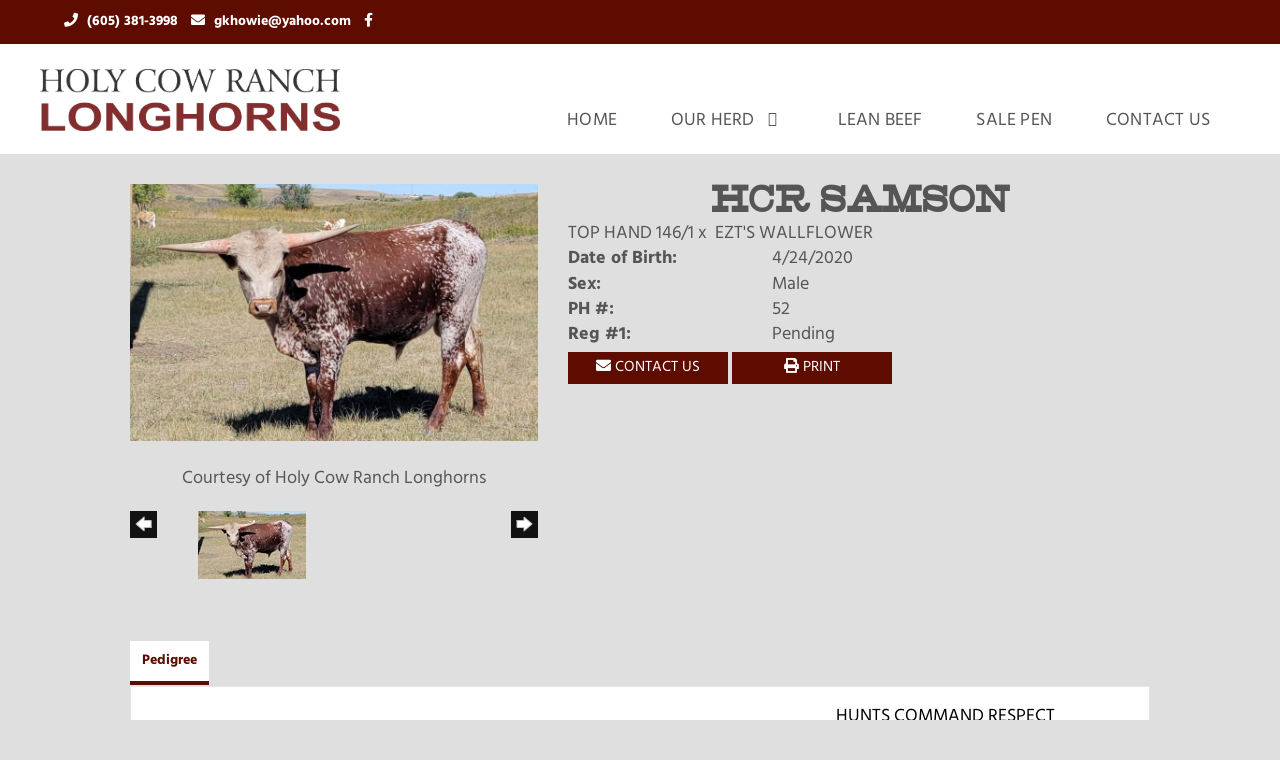

--- FILE ---
content_type: text/html; charset=utf-8
request_url: http://www.ghowie.com/Default.aspx?AnimalID=121612&Name=HCRSamson
body_size: 55048
content:

<!DOCTYPE html>
<html>
<head id="Head1"><title>
	HCR Samson 
</title><meta name="Keywords" /><meta name="Description" /><meta name="copyright" content="2026&amp;nbsp;Holy Cow Ranch Longhorns - Howie" /><meta name="msvalidate.01" content="10AEC6DFD0F450EFBED6288FCA9D0301" />
        <meta name="viewport" content="width=device-width, initial-scale=1.0" />
    <style id="StylePlaceholder" type="text/css">
        </style><link href="/css/bootstrap.min.css" rel="stylesheet" /><link href="/font-awesome-4.7.0/css/font-awesome.min.css" rel="stylesheet" /><link rel="stylesheet" type="text/css" href="/javascript/magnific-popup/magnific-popup.css?v=1172017" />
    <script src="/javascript/HH_JScript.js" type="text/javascript"></script>
    <script src="/javascript/jquery-1.12.4.min.js" type="text/javascript"></script>
    <script src="/javascript/bootstrap.min.js" type="text/javascript"></script>    
    <script type="text/javascript" src='https://www.google.com/recaptcha/api.js'></script>

<script language="javascript" src="/javascript/animaldetailcarousel.js" ></script><meta property="og:image" content="http://www.ghowie.com/Photos/24251262915008407169550393925650097202119696n.jpg" /><link rel="image_src" href="http://www.ghowie.com/Photos/24251262915008407169550393925650097202119696n.jpg" /><link href="/Telerik.Web.UI.WebResource.axd?d=PMrIT5dOWaVYIcpFWUE4nM7uSL-evdKDcWDBRtdMmWKyhC_VmyOTM6RcCfxBLja5ORp1ecehI88FlTttEUegrlZIUmsWvMusFOwptMuEJWs-d42_Nk8v9Ha7DSp4chO10&amp;t=638840874637275692&amp;compress=1&amp;_TSM_CombinedScripts_=%3b%3bTelerik.Web.UI%2c+Version%3d2025.1.416.462%2c+Culture%3dneutral%2c+PublicKeyToken%3d121fae78165ba3d4%3aen-US%3aced1f735-5c2a-4218-bd68-1813924fe936%3a1e75e40c%3ad7e35272%3a505983de%3aa957bcf1" type="text/css" rel="stylesheet" /><link id="phResponsiveWebsiteCSS" rel="stylesheet" type="text/css" href="css/responsive.css?638929942655171721" /><link id="hostdefault" rel="stylesheet" type="text/css" href="/Sites/0/default.css?637479354207077143" /><link id="skindefault" rel="stylesheet" type="text/css" href="/Sites/815/Skins/skin.css?638100662178912248" /><link rel="icon" href="/Sites/815/image/favicon.png" /><link rel="apple-touch-icon" href="/Sites/815/image/favicon.png" /><link rel="icon" href="/Sites/815/image/favicon.png" /></head>
<body id="Body">
    <noscript>
        Your browser does not have javascript/scripting enabled. To proceed, you must enable
        javascript/scripting.
    </noscript>
    <form name="form1" method="post" action="http://www.ghowie.com/Default.aspx?AnimalID=121612&amp;Name=HCRSamson" id="form1" enctype="multipart/form-data" style="height: 100%;">
<div>
<input type="hidden" name="ScriptManager1_TSM" id="ScriptManager1_TSM" value="" />
<input type="hidden" name="StyleSheetManager1_TSSM" id="StyleSheetManager1_TSSM" value="" />
<input type="hidden" name="__EVENTTARGET" id="__EVENTTARGET" value="" />
<input type="hidden" name="__EVENTARGUMENT" id="__EVENTARGUMENT" value="" />
<input type="hidden" name="__VIEWSTATE" id="__VIEWSTATE" value="VVz0VWVeSDrzxKH7gYmLdhsKHJhuZsenD7yCYIwCbUsABpyj9qpUxM2EvNUynU4j8yb7PwYvV4s5+1ljTo0J63TolsNcHFEjntcFnba57u6gIZL3BEhFLgC23/rXOFzdNVLAVD1eF4+pRaTBtaE3vtjoIRBxhMZItvn73SyV6wYNZgJAO0UDWJ1Y17ei4u+IrFatCbikM5TKmMrb6kYpY/DFQ5kVvVdfP5+9ySiMzPt7BFj7NyshNohawfFk6ApZN5VRRnr0gdbRf11qcEmS0f6qsVZn8rnwzXoCQQFEvrQCT0zfn5GGk+O0RmIEw6qbcHq1OsSPHF7J0vvdbXfvdmGC5AZ7iRkv9SaSGUJKLWsq56BSEcOodSSdN4sGopLi3dGzeQPAIMdEPBFDnzNiAmAqiNQ1/1dwzAaJZKRybWOZSw0cDObmUV97yJnjObMqHcuNzLuVhOmFxRzNxX47/gfa6wN3PnJ5aczDsivGwITglwUnNEfCEi4i6lBjUbr23v9m2Twnd+8fr/UAEIQsUteVlVT8QaXTq7W5vCab4r5op1rr0Ah8v+X/Nx4latUu19Yt1WDWNmFtN4NU5wNfWgPvarV6OlD8ZiXO1s+b7fGFhBx/9lWncV0VsBDoZb8cYsiDcKzVr784ZHHf9pZF36t89bwXgHArhuHK1KYUlFa3k7JKrsWAFaVZJwWZzd5jVL1engjqE/QT762pw3uI1Sp+gQQeJc70LyUT4P4iN/[base64]/8widfEQDk4aA8+2DEcVt4GmPUxgzEJ/Gla6mhpPi/[base64]/[base64]/QZef61Di1vSk7f/VTjskJ209OX4HetZaXLBmPBa8AoXTxlVu3wfDF3OY7W1cy7moqK0t809zGupRUKROOrhzgtSZZWQDH/Po622KpAvR2rxYn2dd3uOd7WENW5i+ve2w3bev9qwYr+3sCna5BiN16U6N2YPKNJn36ODCl5F6SmXBCuNO/UNfq7ERp33g7R0AWuirZKoQ1OBA+iZUUvpGjCJzrkthMyxGVW+szOWMYdTw8s9/[base64]/IjQKUkZdV9LOlaBSJrDF4vQ/JhpE81Sj+qzuV8FJE/Ci+qMo9TXhk0UNXUFDUanOcb9Q0raeKFjTGDM2JN+JOEDLhzNpZczaq9unRTafbOZnpVgUl+W/Z0wKftQoy5iZWhpduG7QpHB7PJZhwzYfP8X6/5l+TxdXLnoTKSbWikn9HQ5gHMOyCAtMYoJM+P9FJjnuiiAya1PgWNFiYPIHduCM08pqArvFNO59LNVWCqxmAs2JSXp2ew2HgI2EUJ2iBb3ugUZl5Eiujatq6j95Cfxtkp8/1m3pYvivgSXNSOo0W6kudQXNq19EX4kuIagG/s+AevRLZJXpERD7qVksCXskBPlIHNJf2rcHiwC5rR+PHFO9kdF76pMTuXzfXRERwA6KTNJ/zTZnxWmpy87XIrWio4DVlEv4uJNjx0jyg0j6KINAA3hSVbFke7L2dg1TINcYgz+gQQBSHEdfY4TAD4BuKGijl4v/rVnVmDgjzf9+sI5IwKup6tHFW0hOs5JMAFYqBUw86Of8JJ8RbKPP3Jk/[base64]/IAB7Yyhzt1LAy1BHsLnp3t2UiwUIhNExnvEw/qTBm7hZCwtscVUwDRghJwpdlGbrQYeGKJ4jCOJMXH/AWbJFEKhN7B56W/T9T0Hn7ILDJA/4JMMvEWwhfPUcnJJArBwRFpqbJg/cx4QksKle5ycbtToJUxKcNGYXS7iv2xgTPTRyjoa44U8Paj7z9v3KYadTkxPWFlIy5e0P8/RUApbM/sHynCMcwfy1DSSkpfT+PlfbANDbUtuZpv0//aSsd6JSkVfpeCSky2lvGe4alZSpxnjMIKq/G+gPIx1gYOwsRfaQ8h5ESw/5/[base64]/r46gpiO2iGG/7+HgCG0xMQyjvN7/UJhWnmLhD9/sY4zd28VqlFz0i4eyON75s3YlTmTvIsb0sMBo8wBrgXlLzkYDTR10xGWzkBohDTEPikKsWXpO0L8xoq6fxTwHQ1UKupSaJYK6szDyWPgc+j85pssWtMTE8VMcxMfX62ImQIrdYrpB2TYFTxFBiztT+RI/CqSybZ7gZyhukf8DBhfmK7EZ/I0dn01gjIZPa8oF7lYg3hPYP8ctMSZKda/LhvkGA6/OrdO7/vvAUBlNmHc3mVBD/uB+JX7YXKZREAVHj6tag8/JhyNx02a9/AYhnWWImfpS9Lh4IjOG2bGAgjF7uWRVzQKIyUR5pa0FYGD/ddFn41hAokbyqzzqgaZk3cgPAVS77Mm72YdiByUNIIioLFS7fE7mqdA3vs2TMOspZ3pAF419/Hdx/X/zNgcWiFW6wFlYEfh/uNWcTbX6FI2Bsw7uy5O7NvmrK3rbJm5Lxry6sfAs7f28cDcMBI+zKK8NjrN30ciQWOAc/KzeuTir5HhGDZrTBMHdVxXc4W2kxVoFoMVhO7YsBtffpg7rBRnznml81vqCH19DNsC2H3qfnL0eL4JlGqyyjITbYZJuWnq/iDrczbXEJ9Mm3tLT3IAdzxFmDTsumz1+Man4IdPej4Eh8zIOtPRtvpvAT6SlNlUOCLoWWKZEKWvEsOPyiX2174G1oGGTtZphBt7iIMcbGF57GCWR7LuGUG+y6Ab7+Xi/16Wp2oDIg4y61g0ieSC8JbsG4++kruJ4ptWdT7aCdeRP6aknt9LrAA62w+naJMEEMK9/KflAQkQLZkFv0lZjDMBudw+ZEULcloTBEXfZAJNR8UfVLxvF0LSaKqbW3tSjU4wLFhhLy7zshpGmmfW8XPK0bOzMoOChk9wkqYJqHdhJUE+abQCf2t84mEkM6eRU6I7VBumiO5SBJli41yHLM0uAuWT0Ikl/9s11G5IBREsqgusvUcnUcn/[base64]/8W2geCeCfBRBPf/0mOG2yOqFR8Cyq/IVEWpcKy/g5hBV2I/srDZGRkt5fYwViwwlBZF80lU1+kyMmbepHIj7/FLCZiR8aGpYn1IXdmByy/TJoZvVTHx/tfl2n4XXnV9ixEMmRZp3WS0M0+Qv574Tz1LEWqIdSHg+ilc9c/EWAG4hF5vWaCA0cZ102JSYcnWXIk+jQzU8vYOAdOXeYfRGpFUph/WHl2u7U1JM8WNQkJdA4OBqULOya+4zzCKn6Wy5b79j2fkbheG6WyUsff04bGkcBtNGbCg3cuf0nIXg8F6jrn8rvSfzsiQyVQlv0R8GeKIDt+aq3kuqppFYnIXh/zS6Ebd/fin7Bptep2bAz1kBMEeK0al3EGvO3pG6Q61PwaTzQWb/J1SjkTk+PUtW4P/KjgqbzfXbdIPgty96qa2UVqwTYW9ZZ6bfhKLYcacnNXHj3BzOhyW/i+3paLe5A9Cj9eDv4LAgk4FlJNISEsXz/ter43JYgY3CdEXTCDjcarZhRI4WUKOSOhyhi1eJMXFAPXjLgM+qNgA5SszPoUTMFZE89qbxFqi120/su+KYAImqFV2hgjsLv+BggbBX5dQesAawTCZt0+qfIwPUOGS3D3f9CmyuU4urnlPKhDSz7RgwHEMobRKq/ov+xh1UiHRUnoicAzHGzQct4zw6NntZAPFHr1zAOiqJF09+aqErJDdBe/c78lWfTtc6NMX7PX3P8/r+c+eeB7kXU4qdm9q/I/KYoo9L8H2J+wrvNw/[base64]/+PmH1lVyeCDWDjV7/hMA3q0DSX0hfKrpdxbUI2kFyW2s1oSl97msEI/BWKhx4obuz8D9SqNE4PI7F1Z/DxdGVZ4PdKYod69gOyhB13yp7zmYnLRduMXgwPAbMN0a8UcI1CcOCkC2C8LFuk6d/ij1ewJ4TwuE1+k+mpaYuizaHvVSZWI1Bd2wSOHyVzLnjE+pQ9a84mYaFXxi2dL3lUrJXCVjYI+KU179h3vdavJykWx0BenulCx392zvrQW6hm/3E8KJCafOHdh+5QxzDS/wGmlfZ+Uy3uv+pRWr0zmoxXxTXxyvZTjL0OYmUd6DQtv+/LSahHAK/vqRZvgj7YyRE0NHK57iloXPCgWlctkgTSevKgHWllV2r0jehxVhgDR8JxscPgQynPOHBrlxOaBSp695VN75v7oaxCcz4gFsIJ6OySaYgvRaBK9pHpFKaCE4R1vwky0FoPdSrEOKUMibsUeD+ZF+9lYkE+T0uPa0BetjVLYwLLn2rbYEP+I3PFZl6TccuJ/yxZGjMJEUIzCXKbZ5nOaihIk6+enlOI1BtMJFsC32INRjqcf9K0UROtJtDUDBDOLz9+UyCAy5OVwH8+ffPEjf3GclMqBbDuUUp6sCwuKLVfY+KBGnGbfDjDTWuuBj5HJ3o2P36e8SbZIcaGJRqGui6sD4n6+6qv9RA26IPYakOIIeYUHQavHvzr1OO/I2KaI7Zbdb6RFFwT39U7I8KYN/J0Dmh6z/QjX9CTDzfGIoG1yDWHdeepRdPCyOaxvfQnQdE3RfgwYKb7RQoihxcwgwlQPxYi3q8gVkoaDPNl3YLScuLBRx14ir+JqZdu5BNj7R+U5oDWAZTMZupDa2qFyYCEKk8arbNcoV8SIMcSatEa/OwBPxBfCbxDwt7jTFzloC0Yb0JhrWMiEWzQ9pc3hJcJcqHz8+hJXuBBGG4a+p4SJCCXbj/D6Yf2MLJTzzCO7xR2mksv6No2RQXVE6OCLXn75HpdrNaF9BHZDVHkj2W2uZltVofYMBbEbmQRcNxw0jEWjGsITIPPOsXrGG2PWzKw+elrrAJaVT7VSsx5j60PKyz8kC45VAGkaQEyMUL8azJM3ugDDQUKAFte/Ipp6+KsQGPt4FWCYfEGg7QNJopVWACvqQPQIlBwN+58NmGCoLMVu+v+pHKMZunW//C3Z+sOGlFILSfK9KfHR56h3mpjSyuQ+CHmqQlS7/ZacF7LU5nLMB+qv6619oknTITwazk89D9i+o6D9oBOidY0BQ9RA9inMMZbFJ95wGbEKN+kznMYM+YyKUwXOBiu5IEjWCm2x5U3pLoGpsO8DvhWSiEvcVWGa317YP31+8SJ4QrqDcJXZ/fp+61UgnfQSd5X5+WieaWb2ReN3/SMBb6Jfnh5JbsH0OumapVE+8l3X/r7u0itT7XK1jTtSQsr0tMrp08cgPZtIGvjSyh/0XzH+X+M3AH9Zlfcf2ZNyQJGtYJ3cgtq+g+B77NqIlBs1M8p1dmASYUz+ly/miCwlpq7952LNpwMa9+33ci60D+1V/WZT6/NPhpz1kG5WH4QRivcGEEuMCNw91XtRnvwyYHRWNSML3Qc0WwLnVRIFOsh1Ru+Adig/63Ug9nqDsWLjDVCcsZAPH/[base64]/BJB5lkq/5B4YcMvoVKfywGMHv34zuJ1b8DI2qNQG/gPCYdsoSJq74oIqBdid0mXaZ3bCrDbWSWD/4ZfwDYYr9RUybXy0gU2sg7hVo+/TRWRM0/DW1KCXOD2X7tAijr0ITwpeCdINjLhOriHZ1PZZbaq/ACfglcvRZ/9ai28EmjGSk6ugcCJtyn5IgFpeN02zxH1K8gBrOXUbEVYlUmer+iADwAowCidZuL8W6WZhByfp3N+/C6NnES/o/becY+/b4xQB1v2+2a4OlUGG+4r4XXkENI0nYv8M8B47RdoINGea/mH5VjJaaPqAVTCq7DkruJcwJQbbR6tEA/+6QnHT2Undp0FOdCvZNIQhkuCLJumyGwug2WOA1CyQ9Awg+smdflSyLEGntvFMOI8JrDH5dk9Q7RPqTJUupFGFutwvqKw8fnuL+b+UxqPuDKPTIODRmaBHKcxe/pOkaBomOg71gkwU0VnswyLFMrr4fJyzKY9W6a/Hb8AuzCMp7W4o4JsRQlQBnZjuTHYklyj1dGR/OVQjNmI1QK4sqmpKngsvpf/8qmxzgH0IsfqDzzGg8UwMCGDJch/[base64]/3tAeJZqsLP7JeXZr2isSaMyD4hOpAxD/EHRAuV0ndJAqCU6QhfVIeGPksF7m1VqyTBHpYNdH6eUl/yTvwYG2g6SCaW2toMsGJkIds9d7iADhNPau5owsRzjfbiIv1LEHhYpmFmDC0WOUkz7iP6f1TyB+6vx6e9aUX0treXWxhLNSi8W7Dkr/X6cB99u+0zvkd833oOoq2GK9CIwFq0fJssAJOAP01SGu5NTvz2VFC6S5VB7/x1M1icMELpGzWF3eukz/NYczlTKyQDvpxFwHI5jWKQg3p6DLm0a5Bekxfxfloi3dAcoBGfiKfWaxZSHExYqWDIlL6TRVjXOq7N9mH2Icy9vED2npqp8MTe66wF2bj9AEeHT7O7u0d9LlJofT2Y4IZRU0pzZpfmK8a4MMHVwxrbLGedowN3CCPg7X+fv3n+BruYIUJXjOmviOBx/8HkSs51PQVAH+WFRc6MCCkKaJw0" />
</div>

<script type="text/javascript">
//<![CDATA[
var theForm = document.forms['form1'];
if (!theForm) {
    theForm = document.form1;
}
function __doPostBack(eventTarget, eventArgument) {
    if (!theForm.onsubmit || (theForm.onsubmit() != false)) {
        theForm.__EVENTTARGET.value = eventTarget;
        theForm.__EVENTARGUMENT.value = eventArgument;
        theForm.submit();
    }
}
//]]>
</script>


<script src="/WebResource.axd?d=pynGkmcFUV13He1Qd6_TZNZr42xUqmA1cu5uT6JWy71MV02kNwuLGL617JfsWitqyEH-aZNltMZEefcYkF3E3w2&amp;t=638901356248157332" type="text/javascript"></script>


<script src="/Telerik.Web.UI.WebResource.axd?_TSM_HiddenField_=ScriptManager1_TSM&amp;compress=1&amp;_TSM_CombinedScripts_=%3b%3bAjaxControlToolkit%2c+Version%3d4.1.50401.0%2c+Culture%3dneutral%2c+PublicKeyToken%3d28f01b0e84b6d53e%3aen-US%3a5da0a7c3-4bf6-4d4c-b5d5-f0137ca3a302%3aea597d4b%3ab25378d2%3bTelerik.Web.UI%2c+Version%3d2025.1.416.462%2c+Culture%3dneutral%2c+PublicKeyToken%3d121fae78165ba3d4%3aen-US%3aced1f735-5c2a-4218-bd68-1813924fe936%3a16e4e7cd%3a33715776%3af7645509%3a24ee1bba%3ac128760b%3a1e771326%3a88144a7a%3a8c2d243e" type="text/javascript"></script>
<div>

	<input type="hidden" name="__VIEWSTATEGENERATOR" id="__VIEWSTATEGENERATOR" value="CA0B0334" />
</div>
        <script type="text/javascript">
//<![CDATA[
Sys.WebForms.PageRequestManager._initialize('ScriptManager1', 'form1', ['tamsweb$pagemodule_AnimalDetail$UpdatePanel5','','tamsweb$pagemodule_AnimalDetail$ImageCarousel','','tamsweb$pagemodule_AnimalDetail$uptPnlProgeny',''], [], [], 90, '');
//]]>
</script>

        
        <div>
            
    
<link href="https://use.fontawesome.com/releases/v5.14.0/css/all.css" rel="stylesheet">
<link rel="stylesheet" href="https://use.typekit.net/yfa3jfc.css">

<div id="amsweb_skinPageLayout" class="t-container t-container-fluid">
	<div class="t-container-inner">
		<header>
			<div class="t-row page-header-top adminHide">
				<div class="page-header-container">
					<div class="t-col t-col-12 header-right-col">
						<div class="t-col-inner">
							
                                  <ul class="header-social-icons">
                                    <a href="tel:(605) 381-3998">
                                        <li class="middle-social-icon"><i class="fas fa-phone" aria-hidden="true"></i> </li>(605) 381-3998
                                    </a>
                                      <a href="mailto:gkhowie@yahoo.com">
                                        <li class="middle-social-icon"><i class="fa fa-envelope" aria-hidden="true"></i> </li>gkhowie@yahoo.com
                                    </a>
                                      <a href="https://www.facebook.com/">
                                        <li class="middle-social-icon"><i class="fab fa-facebook-f" aria-hidden="true"></i> </li>
                                    </a>
                            </ul>
                        
						</div>
					</div>
				</div>
			</div><div class="t-row page-navigation">
				<div class="nav-container">
					
                                <nav class="navbar navbar-default adminHide">
                                    <a class="navbar-brand adminHide logo" href="/">
                                        <img src="/Sites/815/Skins/images/logo.png" alt="Holy Cow Ranch Longhorns logo" height="57" width="300">
                                    </a>
                                    
<div class="radmenu-responsive">
<div id="amsweb_RADMENU1_radNavigation" class="RadNavigation RadNavigation_Default" style="height:30px;">
						<!-- 2025.1.416.462 --><div class="rnvRootGroupWrapper">
							<ul class="rnvRootGroup rnvGroup">
								<li class="rnvItem rnvFirst"><a class="rnvRootLink rnvLink" title="Home" href="/Default.aspx?action=home"><span class="rnvText">Home</span></a></li><li class="rnvItem"><a class="rnvRootLink rnvLink" title="Our Herd" href="/Our-Herd"><span class="rnvText">Our Herd</span><span class="rnvToggle radIcon"></span></a><div class="rnvSlide">
									<div class="radPopup rnvPopup">
										<ul class="rnvUL">
											<li class="rnvItem rnvFirst"><a class="rnvLink" title="Bulls" href="/Bulls"><span class="rnvText">Bulls</span></a></li><li class="rnvItem"><a class="rnvLink" title="Cows" href="/Cows"><span class="rnvText">Cows</span></a></li><li class="rnvItem"><a class="rnvLink" title="Heifers" href="/Heifers"><span class="rnvText">Heifers</span></a></li><li class="rnvItem"><a class="rnvLink" title="Reference Sires" href="/Reference-Sires"><span class="rnvText">Reference Sires</span></a></li><li class="rnvItem rnvLast"><a class="rnvLink" title="Reference Dams" href="/Reference-Dams"><span class="rnvText">Reference Dams</span></a></li>
										</ul>
									</div>
								</div></li><li class="rnvItem"><a class="rnvRootLink rnvLink" title="Lean Beef" href="/Lean-Beef"><span class="rnvText">Lean Beef</span></a></li><li class="rnvItem"><a class="rnvRootLink rnvLink" title="Sale Pen" href="/Sale-Pen"><span class="rnvText">Sale Pen</span></a></li><li class="rnvItem rnvLast"><a class="rnvRootLink rnvLink" title="Contact Us" href="/Contact"><span class="rnvText">Contact Us</span></a></li>
							</ul>
						</div><div class="rnvHiddenGroups">
							
						</div><input id="amsweb_RADMENU1_radNavigation_ClientState" name="amsweb_RADMENU1_radNavigation_ClientState" type="hidden" />
					</div>
</div>

                                </nav>
                            
				</div>
			</div>
		</header><div class="content-container main-content">
			<div class="t-col t-col-12">
				<div class="t-col-inner">
					
                    <div id="amsweb_contentpane"><div id="amsweb_PageModulePanelOuterpagemodule_AnimalDetail" class="PageModulePanelOuter">
						<div id="amsweb_PageModulePanelpagemodule_AnimalDetail" class="PageModulePanel">
							

<style type="text/css">
    .Content_Wrapper, .Boxes_Wrapper {
        overflow: hidden;
        position: relative; /* set width ! */
    }

    .Content, .Boxes_Content {
        position: absolute;
        top: 0;
        left: 0;
    }

    .Boxes {
        width: 400px;
        height: 100px;
    }

    .Boxes_Wrapper {
        width: 400px;
        height: 116px;
        top: 0px;
        left: 5px;
        white-space: nowrap;
    }

        .Boxes_Wrapper img {
            display: inline;
        }

    .BoxesSlider {
        width: 400px;
        margin: 4px 0 0px;
    }

        .BoxesSlider .radslider {
            margin: 0 auto;
        }

    .infiniteCarousel {
        position: relative;
        height: 120px;
        text-align: center;
        overflow: hidden;
    }

        .infiniteCarousel .wrapper {
            width: 272px;
            overflow: auto;
            min-height: 11em;
            position: absolute;
            left: 0;
            right: 0;
            top: 0;
            height: 120px;
            margin: 0 auto;
        }

            .infiniteCarousel .wrapper ul {
                width: 9999px;
                list-style-image: none;
                list-style-position: outside;
                list-style-type: none;
                position: absolute;
                top: 0;
                margin: 0;
                padding: 0;
            }

        .infiniteCarousel ul li {
            display: block;
            float: left;
            width: 136px;
            height: 110px;
            padding-top: 10px;
            font-size: 11px;
            font-family: Arial;
            text-align: center;
            margin: 0 auto;
        }

            .infiniteCarousel ul li b {
                font-size: 11.5px;
                font-weight: 700;
                font-family: Arial;
                display: block;
                margin-top: 7px;
            }

            .infiniteCarousel ul li a, .infiniteCarousel ul li a:active, .infiniteCarousel ul li a:visited {
                text-decoration: none;
                border: hidden;
                border: 0;
                border: none;
            }

        .infiniteCarousel .forward {
            background-position: 0 0;
            right: 0;
            display: block;
            background: url(/Images/next.gif) no-repeat 0 0;
            text-indent: -9999px;
            position: absolute;
            top: 10px;
            cursor: pointer;
            height: 66px;
            width: 27px;
        }

        .infiniteCarousel .back {
            background-position: 0 -72px;
            left: 0;
            display: block;
            background: url(/Images/prev.gif) no-repeat 0 0;
            text-indent: -999px;
            position: absolute;
            top: 10px;
            cursor: pointer;
            height: 66px;
            width: 27px;
        }

        .infiniteCarousel .thumbnail {
            width: 108px;
        }

    a img {
        border: none;
    }

    .addthis_counter, .addthis_counter .addthis_button_expanded {
        color: #000 !important;
    }

    .animalMedical td.rgSorted {
        background-color: #fff !important;
    }

    .animalMedical th.rgSorted {
        border: 1px solid;
        border-color: #fff #dcf2fc #3c7fb1 #8bbdde;
        border-top-width: 0;
        background: 0 -2300px repeat-x #a6d9f4 url(/WebResource.axd?d=GGZuOoGk3rktUs6hQ4y52R0V5dTjV4oW5fpDU3d6XmNsF4laJnOh1Ck4RhYZH4bDenKzZ9KeDhaP4LrwlE8AS0AfYuBf-ccWkDQ6xbX1KVp4qZhB0Ly-EZl99rh3Hr2aa0To_bbdG6NXSXdqEXJ-u8QKBzQQXTYYTg_sgdFChZA1&t=636138644440371322);
    }
</style>
<script language="javascript" type="text/javascript">
    $(document).ready(function () {
        showCarousel();
    });

    function showCarousel() {
        $('.infiniteCarousel').infiniteCarousel();
        $(".infiniteCarousel").show();
    }

    var initialValue;
    var initialValue2;

    function HandleClientLoaded2(sender, eventArgs) {
        initialValue2 = sender.get_minimumValue();
        HandleClientValueChange2(sender, null);
    }

    function HandleClientValueChange2(sender, eventArgs) {
        var wrapperDiv = document.getElementById('boxes_wrapper');
        var contentDiv = document.getElementById('boxes_content');

        var oldValue = (eventArgs) ? eventArgs.get_oldValue() : sender.get_minimumValue();
        var change = sender.get_value() - oldValue;

        var contentDivWidth = contentDiv.scrollWidth - wrapperDiv.offsetWidth;
        var calculatedChangeStep = contentDivWidth / ((sender.get_maximumValue() - sender.get_minimumValue()) / sender.get_smallChange());

        initialValue2 = initialValue2 - change * calculatedChangeStep;

        if (sender.get_value() == sender.get_minimumValue()) {
            contentDiv.style.left = 0 + 'px';
            initialValue2 = sender.get_minimumValue();
        }
        else {
            contentDiv.style.left = initialValue2 + 'px';
        }
    }

    function loadLargeImage(filename, videoUrl,  date, comments, CourtesyOf) {
        var imgUrl = "/Photos/" + filename.replace("_thumb", "");

        // clear any video iframes
        $("#amsweb_pagemodule_AnimalDetail_divMainImageVideo").children().remove();

        // toggle visibility of video player and image viewer
        $("#amsweb_pagemodule_AnimalDetail_divMainImagePhoto").css("visibility", videoUrl ? "hidden" : "visible");
        $("#amsweb_pagemodule_AnimalDetail_divMainImageVideo").css("visibility", videoUrl ? "visible" : "hidden");

        // process image as normal
        $("#amsweb_pagemodule_AnimalDetail_divMainImagePhoto").css("height", "auto");
        $("#amsweb_pagemodule_AnimalDetail_imgAnimal")[0].style.height = "";
        $("#amsweb_pagemodule_AnimalDetail_imgAnimal")[0].src = imgUrl;
        var onclick = $("#amsweb_pagemodule_AnimalDetail_hypLargeImage")[0].getAttribute("onclick");

        if (typeof (onclick) != "function") {
            $("#amsweb_pagemodule_AnimalDetail_hypLargeImage")[0].setAttribute('onClick', 'window.open("' + imgUrl + '","window","toolbar=0,directories=0,location=0,status=1,menubar=0,resizeable=1,scrollbars=1,width=850,height=625")');
        } else {
            $("#amsweb_pagemodule_AnimalDetail_hypLargeImage")[0].onclick = function () { window.open('"' + imgUrl + '"', "window", "toolbar=0,directories=0,location=0,status=1,menubar=0,resizeable=1,scrollbars=1,width=850,height=625"); };
        }
        $("#amsweb_pagemodule_AnimalDetail_litImageDate")[0].innerHTML = "";
        if (date != "")
            $("#amsweb_pagemodule_AnimalDetail_litImageDate")[0].innerHTML = "Date of Photo: " + date.replace(" 12:00:00 AM", "");
        $("#amsweb_pagemodule_AnimalDetail_litImageDescription")[0].innerHTML = "";
        if (CourtesyOf != "")
            $("#amsweb_pagemodule_AnimalDetail_litImageDescription")[0].innerHTML = "Courtesy of " + CourtesyOf;

        $("#imageComments")[0].innerHTML = "";
        if (comments != "")
            $("#imageComments")[0].innerHTML = comments;

        // add video embed or hide it
        if (videoUrl) {
            // squish the image (since we're using visibility instead of display)
            $("#amsweb_pagemodule_AnimalDetail_divMainImagePhoto").css("height", "0");

            // build the embed element
            videoUrl = videoUrl.replace("&t=", "?start=");
            var embed = "<iframe style=\"width: 100%; height: 250px;\" src=\"https://www.youtube.com/embed/";
            embed += videoUrl;
            embed += "\" frameborder=\"0\" allow=\"accelerometer; autoplay; encrypted-media; gyroscope; picture-in-picture\" allowfullscreen></iframe>";

            // add the youtube embed iframe
            $("#amsweb_pagemodule_AnimalDetail_divMainImageVideo").append(embed);
        }
    }

</script>

<script src="javascript/jellekralt_responsiveTabs/js/jquery.responsiveTabs.js?v=2"></script>
<link type="text/css" rel="stylesheet" href="javascript/jellekralt_responsiveTabs/css/responsive-tabs.css" />

<div class="t-container t-container-fluid">
								<div class="t-container-inner">
									<div class="t-row">
										<div id="amsweb_pagemodule_AnimalDetail_tcolAnimalDetailImage" class="t-col t-col-5 t-col-xs-12 t-col-sm-12 animal-detail-image-carousel">
											<div class="t-col-inner">
												
                    <!-- Left Hand Column: Image with details and carousel - toggle visibility based on image availability -->
                    <div id="amsweb_pagemodule_AnimalDetail_UpdatePanel5">
													
                            <content>
                                <!-- Main Image Display -->
                                <div id="amsweb_pagemodule_AnimalDetail_divMainImagePhoto" class="animal-details-main-image" style="visibility: visible;">
                                    <a id="amsweb_pagemodule_AnimalDetail_hypLargeImage" target="_blank" style="cursor: pointer" class="animal-detail-image" onClick="window.open(&quot;/Photos/24251262915008407169550393925650097202119696n.jpg&quot;,&quot;window&quot;,&quot;toolbar=0,directories=0,location=0,status=1,menubar=0,resizeable=1,scrollbars=1,width=850,height=625&quot;)" title="Click to view large image">
                                        <img src="/Photos/24251262915008407169550393925650097202119696n.jpg" id="amsweb_pagemodule_AnimalDetail_imgAnimal" data-responsive="" />
                                    </a>
                                </div>
                                <div id="amsweb_pagemodule_AnimalDetail_divMainImageVideo" class="animal-details-youtube-embed" style="visibility: hidden;">
                                </div>
                                <!-- Image details and Comments -->
                                <div class="animal-image-details">
                                    <span id="amsweb_pagemodule_AnimalDetail_litImageDate"></span>
                                    <br />
                                    <span id="amsweb_pagemodule_AnimalDetail_litImageDescription">Courtesy of Holy Cow Ranch Longhorns</span>
                                    <br />
                                    <p id="imageComments">
                                        
                                    </p>
                                </div>
                                <div id="amsweb_pagemodule_AnimalDetail_tColAnimalImageCell">
														
                                        <!-- Image Carousel -->
                                        <div id="amsweb_pagemodule_AnimalDetail_ImageCarousel">
															
                                                <div class="infiniteCarousel">
                                                    <div class="wrapper">
                                                        <ul>
                                                            
                                                                    24251262915008407169550393925650097202119696n_thumb.jpg
                                                                    <li>
                                                                        <div class="">
                                                                            <a href="#" style="border: hidden" onclick="loadLargeImage('24251262915008407169550393925650097202119696n_thumb.jpg','','','','Holy Cow Ranch Longhorns')">
                                                                                <img class="thumbnail"
                                                                                    src='Photos/24251262915008407169550393925650097202119696n_thumb.jpg'
                                                                                    data-responsive /></a>
                                                                        </div>
                                                                    </li>
                                                                
                                                        </ul>
                                                    </div>
                                                </div>
                                            
														</div>
													</div>
                            </content>
                        
												</div>
                
											</div>
										</div><div class="t-col t-col-7 t-col-xs-12 t-col-sm-12">
											<div class="t-col-inner">
												
                    <!-- Right Hand Column Animal Details -->
                    <div class="t-row">
													<div class="t-col t-col-12">
														<div class="t-col-inner">
															
                                <!-- Animal Name -->
                                
                                <h2 class="PageHeadingTitle" style="margin: 0px; padding: 0px;">
                                    HCR Samson </h2>
                            
														</div>
													</div>
												</div>
                    <div class="t-row">
													<div id="amsweb_pagemodule_AnimalDetail_tcolSireDam" class="t-col t-col-12">
														<div class="t-col-inner">
															
                                <!-- Animal Father x Mother -->
                                <a href='/Default.aspx?AnimalID=47540&Name=TOPHAND146%252f1&sid=1667'>TOP HAND 146/1</a>
                                x&nbsp;
                                <a href='/Default.aspx?AnimalID=120767&Name=EZTSWALLFLOWER&sid=1667'>EZT'S WALLFLOWER</a>
                            
														</div>
													</div>
												</div>
                    <!-- Animal Date of Birth -->
                    <div id="amsweb_pagemodule_AnimalDetail_tRowDOB" class="t-row">
													<div class="t-col t-col-4 t-col-xs-12 t-col-sm-12">
														<div class="t-col-inner">
															
                                <span class="fieldLabel">Date of Birth:</span>
                            
														</div>
													</div><div class="t-col t-col-4 t-col-xs-12 t-col-sm-12">
														<div class="t-col-inner">
															
                                4/24/2020
                            
														</div>
													</div>
												</div>
                    <!-- Description information -->
                    <div class="t-row">
													<div class="t-col t-col-4 t-col-xs-12 t-col-sm-12 fieldLabel">
														<div class="t-col-inner">
															
                                
                            
														</div>
													</div><div class="t-col t-col-8 t-col-xs-12 t-col-sm-12">
														<div class="t-col-inner">
															
                                
                            
														</div>
													</div>
												</div>
                    <!-- Animal Info detail rows -->
                    
                            <div class="t-row">
													<div class="t-col t-col-4 t-col-xs-12 t-col-sm-12">
														<div class="t-col-inner">
															
                                        <span class="fieldLabel">
                                            Sex:
                                        </span>
                                    
														</div>
													</div><div class="t-col t-col-8 t-col-xs-12 t-col-sm-12">
														<div class="t-col-inner">
															
                                        <div class="animal-detail-comments">
                                            Male
                                        </div>
                                    
														</div>
													</div>
												</div>
                        
                            <div class="t-row">
													<div class="t-col t-col-4 t-col-xs-12 t-col-sm-12">
														<div class="t-col-inner">
															
                                        <span class="fieldLabel">
                                            PH #:
                                        </span>
                                    
														</div>
													</div><div class="t-col t-col-8 t-col-xs-12 t-col-sm-12">
														<div class="t-col-inner">
															
                                        <div class="animal-detail-comments">
                                            52
                                        </div>
                                    
														</div>
													</div>
												</div>
                        
                            <div class="t-row">
													<div class="t-col t-col-4 t-col-xs-12 t-col-sm-12">
														<div class="t-col-inner">
															
                                        <span class="fieldLabel">
                                            Reg #1:
                                        </span>
                                    
														</div>
													</div><div class="t-col t-col-8 t-col-xs-12 t-col-sm-12">
														<div class="t-col-inner">
															
                                        <div class="animal-detail-comments">
                                            Pending
                                        </div>
                                    
														</div>
													</div>
												</div>
                        
                    <div id="amsweb_pagemodule_AnimalDetail_tColLinks">
                        <!-- Links -->
                        <div class="t-row">
													<div class="t-col t-col-12 animal-detail-btns">
														<div class="t-col-inner">
															
                                    
                                    <a id="amsweb_pagemodule_AnimalDetail_hypContact" class="btn btn-default" href="Default.aspx?ContactUs=121612&amp;sid=1667"><i class="fa fa-envelope-o" aria-hidden="true"></i> Contact us</a>
                                    <a href='PrinterFriendlyAnimalDetails.aspx?AnimalID=121612'
                                        target="_blank" class="btn btn-default"><i class="fa fa-print" aria-hidden="true"></i>&nbsp;Print</a>
                                
														</div>
													</div>
												</div>
                        <div class="t-row">
													<div class="t-col t-col-12">
														<div class="t-col-inner">
															
                                    
                                    
                                    
                                
														</div>
													</div>
												</div>
                    </div>
                    <!-- Other site -->
                    
                    <div class="t-row">

												</div>
                
											</div>
										</div>
									</div><div class="t-row animal-detail-tabs">
										<div id="amsweb_pagemodule_AnimalDetail_viewAnimal" class="t-col t-col-12">
											<div class="t-col-inner">
												
                    <div id="tabsAnimalInfo">
                        <ul>
                            <li id="amsweb_pagemodule_AnimalDetail_tpPedigree"><a href="#tabPedigree">Pedigree</a></li>
                            
                            
                            
                            
                            
                            
                            
                            
                            
                        </ul>

                        <div id="tabPedigree">
                            <div id="amsweb_pagemodule_AnimalDetail_trowPedigree" class="t-row">
													<div class="t-col t-col-12 table-responsive animal-pedigree scrollbar-outer">
														<div class="t-col-inner">
															
                                        
<style>
    #pedigree {
        height: 800px;
    }

        #pedigree td {
            padding-left: 10px;
            padding-right: 10px;
            margin: 0px;
        }

    a.crumbImage img {
        min-width: 108px;
    }

    .line {
        border-top: solid 2px black;
        border-bottom: solid 2px black;
        border-left: solid 2px black;
        width: 20px;
    }

    .line-big {
        height: 405px;
    }

    .line-medium {
        height: 205px;
    }

    .line-small {
        height: 105px;
    }
</style>

<table id="pedigree">
    <tbody>
        <tr>
            <td valign="middle" align="center" rowspan="8">
                HCR Samson 
                <br />
                <a id="amsweb_pagemodule_AnimalDetail_ctrlPedigree_imgRoot" title="HCR Samson " class="crumbImage"><img title="HCR Samson " src="Photos/24251262915008407169550393925650097202119696n_thumb.jpg" alt="" style="border-width:0px;" /></a>
            </td>
            <td valign="middle" align="center" rowspan="8">
                <div class="line line-big"></div>
            </td>
            <td valign="middle" align="center" rowspan="4" height="400px">
                <div class="pedigreeLink">
                    <span><a href='Default.aspx?AnimalID=47540&Name=TOPHAND146%2f1&sid=1667'>TOP HAND 146/1</a>
                </div>
                <a id="amsweb_pagemodule_AnimalDetail_ctrlPedigree_imgSire" title="TOP HAND 146/1" class="crumbImage" href="Default.aspx?AnimalID=47540&amp;Name=TOPHAND146%2f1"><img title="TOP HAND 146/1" src="Photos/TopHand111_thumb.jpg" alt="" style="border-width:0px;" /></a>
            </td>
            <td valign="middle" align="center" rowspan="4">
                <div class="line line-medium"></div>
            </td>
            <td valign="middle" align="center" rowspan="2" height="200px">
                <div class="pedigreeLink">
                    <span><a href='Default.aspx?AnimalID=3074&Name=TopCaliber&sid=1667'>Top Caliber</a>
                </div>
                <a id="amsweb_pagemodule_AnimalDetail_ctrlPedigree_imgSireSire" title="Top Caliber" class="crumbImage" href="Default.aspx?AnimalID=3074&amp;Name=TopCaliber"><img title="Top Caliber" src="Photos/TopCaliberLarge0_thumb.jpg" alt="" style="border-width:0px;" /></a>
            </td>
            <td align="middle" align="center" rowspan="2">
                <div class="line line-small"></div>
            </td>
            <td valign="middle" align="center" height="100px">
                <div class="pedigreeLink">
                    <span><a href='Default.aspx?AnimalID=158&Name=HUNTSCOMMANDRESPECT&sid=1667'>HUNTS COMMAND RESPECT</a>
                </div>
                <a id="amsweb_pagemodule_AnimalDetail_ctrlPedigree_imgSireSireSire" title="HUNTS COMMAND RESPECT" class="crumbImage" href="Default.aspx?AnimalID=158&amp;Name=HUNTSCOMMANDRESPECT"><img title="HUNTS COMMAND RESPECT" src="Photos/HUNTSCOMMANDRESPECT12-1-2018_thumb.jpg" alt="" style="border-width:0px;" /></a>
            </td>
        </tr>
        <tr>
            <td valign="middle" align="center" height="100px">
                <div class="pedigreeLink">
                    <span><a href='Default.aspx?AnimalID=159&Name=HASHBROWN&sid=1667'>HASHBROWN</a>
                </div>
                <a id="amsweb_pagemodule_AnimalDetail_ctrlPedigree_imgSireSireDam" title="HASHBROWN" class="crumbImage" href="Default.aspx?AnimalID=159&amp;Name=HASHBROWN"><img title="HASHBROWN" src="Photos/HashbrownbestGLshot_thumb.JPG" alt="" style="border-width:0px;" /></a>
            </td>
        </tr>
        <tr>
            <td valign="middle" align="center" rowspan="2" height="200px">
                <div class="pedigreeLink">
                    <span><a href='Default.aspx?AnimalID=47591&Name=PajamaParty&sid=1667'>Pajama Party</a>
                </div>
                <a id="amsweb_pagemodule_AnimalDetail_ctrlPedigree_imgSireDam" title="Pajama Party" class="crumbImage" href="Default.aspx?AnimalID=47591&amp;Name=PajamaParty"><img title="Pajama Party" src="Photos/pajama_thumb.jpg" alt="" style="border-width:0px;" /></a>
            </td>
            <td valign="middle" align="center" rowspan="2">
                <div class="line line-small"></div>
            </td>
            <td valign="middle" align="center" height="100px">
                <div class="pedigreeLink">
                    <span><a href='Default.aspx?AnimalID=583&Name=WSJAMAKIZM&sid=1667'>WS JAMAKIZM</a>
                </div>
                <a id="amsweb_pagemodule_AnimalDetail_ctrlPedigree_imgSireDamSire" title="WS JAMAKIZM" class="crumbImage" href="Default.aspx?AnimalID=583&amp;Name=WSJAMAKIZM"><img title="WS JAMAKIZM" src="Photos/IMG_9722_thumb.JPG" alt="" style="border-width:0px;" /></a>
            </td>
        </tr>
        <tr>
            <td valign="middle" align="center" height="100px">
                <div class="pedigreeLink">
                    <span><a href='Default.aspx?AnimalID=66714&Name=VICTORYPARTY&sid=1667'>VICTORY PARTY</a>
                </div>
                <a id="amsweb_pagemodule_AnimalDetail_ctrlPedigree_imgSireDamDam" title="VICTORY PARTY" class="crumbImage" href="Default.aspx?AnimalID=66714&amp;Name=VICTORYPARTY"><img title="VICTORY PARTY" src="Photos/victoryparty_thumb.jpg" alt="" style="border-width:0px;" /></a>
            </td>
        </tr>
        <tr>
            <td valign="middle" align="center" rowspan="4" height="400px">
                <div class="pedigreeLink">
                    <span><a href='Default.aspx?AnimalID=120767&Name=EZTSWALLFLOWER&sid=1667'>EZT'S WALLFLOWER</a>
                </div>
                <a id="amsweb_pagemodule_AnimalDetail_ctrlPedigree_imgDam" title="EZT&#39;S WALLFLOWER" class="crumbImage" href="Default.aspx?AnimalID=120767&amp;Name=EZTSWALLFLOWER"><img title="EZT&#39;S WALLFLOWER" src="Photos/Screenshot2023-01-29153328_thumb.jpg" alt="" style="border-width:0px;" /></a>
            </td>
            <td valign="middle" align="center" rowspan="4">
                <div class="line line-medium"></div>
            </td>
            <td valign="middle" align="center" rowspan="2" height="200px">
                <div class="pedigreeLink">
                    <span><a href='Default.aspx?AnimalID=24062&Name=RHFBelleShooter&sid=1667'>RHF Belle Shooter</a>
                </div>
                <a id="amsweb_pagemodule_AnimalDetail_ctrlPedigree_imgDamSire" title="RHF Belle Shooter" class="crumbImage" href="Default.aspx?AnimalID=24062&amp;Name=RHFBelleShooter"><img title="RHF Belle Shooter" src="Photos/0633_thumb.JPG" alt="" style="border-width:0px;" /></a>
            </td>
            <td valign="middle" align="center" rowspan="2">
                <div class="line line-small"></div>
            </td>
            <td valign="middle" align="center" height="100px">
                <div class="pedigreeLink">
                    <span><a href='Default.aspx?AnimalID=17443&Name=703RHFSHARPSHOOTER&sid=1667'>703 RHF SHARP SHOOTER</a>
                </div>
                <a id="amsweb_pagemodule_AnimalDetail_ctrlPedigree_imgDamSireSire" title="703 RHF SHARP SHOOTER" class="crumbImage" href="Default.aspx?AnimalID=17443&amp;Name=703RHFSHARPSHOOTER"><img title="703 RHF SHARP SHOOTER" src="Photos/Screenshot20220402-114017Message_thumb.jpg" alt="" style="border-width:0px;" /></a>
            </td>
        </tr>
        <tr>
            <td valign="middle" align="center" height="100px">
                <div class="pedigreeLink">
                    <span><a href='Default.aspx?AnimalID=15672&Name=RHFKATIEBELLE&sid=1667'>RHF KATIE BELLE</a>
                </div>
                <a id="amsweb_pagemodule_AnimalDetail_ctrlPedigree_imgDamSireDam" title="RHF KATIE BELLE" class="crumbImage" href="Default.aspx?AnimalID=15672&amp;Name=RHFKATIEBELLE"><img title="RHF KATIE BELLE" src="Photos/scan0014_thumb.jpg" alt="" style="border-width:0px;" /></a>
            </td>
        </tr>
        <tr>
            <td valign="middle" align="center" rowspan="2" height="200px">
                <div class="pedigreeLink">
                    <span><a href='Default.aspx?AnimalID=120768&Name=JUSTMEWINOVERMYHEART&sid=1667'>JUST ME WIN OVER MY HEART</a>
                </div>
                <a id="amsweb_pagemodule_AnimalDetail_ctrlPedigree_imgDamDam" title="JUST ME WIN OVER MY HEART" class="crumbImage" href="Default.aspx?AnimalID=120768&amp;Name=JUSTMEWINOVERMYHEART"></a>
            </td>
            <td valign="middle" align="center" rowspan="2">
                <div class="line line-small"></div>
            </td>
            <td valign="middle" align="center" height="100px">
                <div class="pedigreeLink">
                    <span><a href='Default.aspx?AnimalID=13333&Name=WINOVER&sid=1667'>WIN OVER</a>
                </div>
                <a id="amsweb_pagemodule_AnimalDetail_ctrlPedigree_imgDamDamSire" title="WIN OVER" class="crumbImage" href="Default.aspx?AnimalID=13333&amp;Name=WINOVER"><img title="WIN OVER" src="Photos/WinOver_thumb.jpg" alt="" style="border-width:0px;" /></a>
            </td>
        </tr>
        <tr>
            <td valign="middle" align="center" height="100px">
                <div class="pedigreeLink">
                    <span><a href='Default.aspx?AnimalID=29755&Name=Eglah&sid=1667'>Eglah</a>
                </div>
                <a id="amsweb_pagemodule_AnimalDetail_ctrlPedigree_imgDamDamDam" title="Eglah" class="crumbImage" href="Default.aspx?AnimalID=29755&amp;Name=Eglah"></a>
            </td>
        </tr>
    </tbody>
</table>

                                    
														</div>
													</div>
												</div>
                        </div>
                        <div id="tabHonorsAwards">
                            
                        </div>
                        <div id="tabSemen">
                            
                        </div>
                        <div id="tabEmbryo">
                            
                        </div>
                        <div id="tabBreeding">
                            
                        </div>
                        <div id="tabMeasurementHistory">
                            
                        </div>
                        <div id="tabMedical">
                            
                        </div>
                        <div id="tabRelevant">
                            
                        </div>
                        <div id="tabProgeny">
                            <div id="amsweb_pagemodule_AnimalDetail_uptPnlProgeny">
													
                                    
                                
												</div>
                        </div>
                        <div id="tabComments">
                            
                        </div>
                    </div>
                
											</div>
										</div>
									</div>
								</div>
							</div>
<script src="/javascript/jquery.scrollbar.min.js"></script>
<script>
    $('#tabsAnimalInfo').responsiveTabs({
        startCollapsed: 'accordion'
    });
    $(function () {
        $(".animal-detail-comments iframe").wrap("<div class='animal-detail-video'></div>");
    });
    jQuery(document).ready(function () {
        jQuery('.scrollbar-outer').scrollbar();
    });
</script>

						</div>
					</div></div>
                
				</div>
			</div>
		</div><footer class="t-row page-footer adminHide">
			<footer class="t-row page-bottom adminHide">
				<div class="content-container">
					<div class="t-col t-col-4 t-col-xs-12 t-col-sm-12 bottom-left-col">
						<div class="t-col-inner">
							
                                      <a href="mailto:gkhowie@yahoo.com">
                                        <i class="fa fa-envelope" aria-hidden="true"></i>
                                    </a>
                                      <a href="https://www.facebook.com/">
                                        <i class="fab fa-facebook-f" aria-hidden="true"></i>
                                    </a>
                        
						</div>
					</div><div class="t-col t-col-4 t-col-xs-12 t-col-sm-12 bottom-middle-col">
						<div class="t-col-inner">
							
                            <div class="page-bottom-links">
                                <ul>
                                    <li>
                                        <a id="amsweb_Privacy1_hypPrivacy" class="SkinObject" href="PrivacyPolicy">Privacy Policy</a>
                                    </li>
                                    <li>
                                        <a id="amsweb_Terms1_hypTerms" class="SkinObject" href="TermsOfUse">Terms Of Use</a>
                                    </li>
                                    <li>
                                        <a id="amsweb_LOGINLINK1_hypLogin" class="SkinObject" href="javascript:popwin(&#39;https://www.hiredhandams.com/admin/default.aspx&#39;,&#39;toolbar=0,directories=0,location=0,status=1,menubar=0,scrollbars=1,menubar=0,titlebar=0,resizable=1&#39;,&#39;&#39;,&#39;&#39;)">Login</a>
                                    </li>
                                </ul>
                            </div>
                        <span id="amsweb_Copyright2_lblDate" class="SkinObject copyright">©2026 Holy Cow Ranch Longhorns - Howie</span>
                        
						</div>
					</div><div class="t-col t-col-4 t-col-xs-12 t-col-sm-12 bottom-right-col">
						<div class="t-col-inner">
							
                                 <a id="amsweb_HHLOGO1_hypLogo" title="Hired Hand Software" class="HHLogo" href="http://www.hiredhandsoftware.com" style="display:inline-block;height:60px;"><img title="Hired Hand Software" src="images/logoMedium.png" alt="" style="border-width:0px;" /></a>
                        
						</div>
					</div>
				</div>
			</footer>
		</footer>
	</div>
</div>


<!-- Global site tag (gtag.js) - Google Analytics -->
<script async src="https://www.googletagmanager.com/gtag/js?id=G-FH46G8MT7E"></script>
<script>
window.dataLayer = window.dataLayer || [];
function gtag(){dataLayer.push(arguments);}
gtag('js', new Date());

gtag('config', 'G-FH46G8MT7E');
</script>

    
    

        </div>
    

<script type="text/javascript">
//<![CDATA[
window.__TsmHiddenField = $get('ScriptManager1_TSM');;(function() {
                        function loadHandler() {
                            var hf = $get('StyleSheetManager1_TSSM');
                            if (!hf._RSSM_init) { hf._RSSM_init = true; hf.value = ''; }
                            hf.value += ';Telerik.Web.UI, Version=2025.1.416.462, Culture=neutral, PublicKeyToken=121fae78165ba3d4:en-US:ced1f735-5c2a-4218-bd68-1813924fe936:1e75e40c:d7e35272:505983de:a957bcf1';
                            Sys.Application.remove_load(loadHandler);
                        };
                        Sys.Application.add_load(loadHandler);
                    })();Sys.Application.add_init(function() {
    $create(Telerik.Web.UI.RadNavigation, {"_renderMode":2,"_skin":"Default","clientStateFieldID":"amsweb_RADMENU1_radNavigation_ClientState","collapseAnimation":"{\"type\":12,\"duration\":200}","expandAnimation":"{\"type\":12,\"duration\":0}","nodesData":[{"text":"Home","navigateUrl":"/Default.aspx?action=home"},{"text":"Our Herd","navigateUrl":"/Our-Herd","nodes":[{"text":"Bulls","navigateUrl":"/Bulls"},{"text":"Cows","navigateUrl":"/Cows"},{"text":"Heifers","navigateUrl":"/Heifers"},{"text":"Reference Sires","navigateUrl":"/Reference-Sires"},{"text":"Reference Dams","navigateUrl":"/Reference-Dams"}]},{"text":"Lean Beef","navigateUrl":"/Lean-Beef"},{"text":"Sale Pen","navigateUrl":"/Sale-Pen"},{"text":"Contact Us","navigateUrl":"/Contact"}]}, {"nodeClicking":OnClientNodeClicking,"nodeMouseEnter":OnClientNodeMouseEnter,"nodeMouseLeave":OnClientNodeMouseLeave}, null, $get("amsweb_RADMENU1_radNavigation"));
});
//]]>
</script>
</form>
    <script src="/javascript/radMenuResponsive.js" type="text/javascript"></script>
</body>
</html>


--- FILE ---
content_type: text/css
request_url: http://www.ghowie.com/Sites/815/Skins/skin.css?638100662178912248
body_size: 14458
content:
body {
    color: #565555;
    background-color: #e0dfe0;
    font-family: "hind", sans-serif;
    font-weight: 400;
    font-style: normal;
    font-size: 18px;
}

@font-face {
    font-family: 'Biggen';
    src: url('fonts/Biggen.woff2') format('woff2'),
        url('fonts/Biggen.woff') format('woff'),
        url('fonts/Biggen.ttf') format('truetype'),
        url('fonts/Biggen.svg#Biggen') format('svg');
    font-weight: normal;
    font-style: normal;
    font-display: swap;
}

a {
    color: #565555;
}

a:hover, a:active, a:focus {
    color: #565555;
    text-decoration: none;
    font-weight: 700;
}

hr {
    margin-top: 20px;
    margin-bottom: 20px;
    border: 0;
        border-top-color: currentcolor;
        border-top-style: none;
        border-top-width: 0px;
    border-top: 2px solid #565555;
        width: 75px;
        left: 0;
    display: inline-block;
}

.PageModuleTitle {
    font-size: 200%;
}

h1,h2,h3,h4,h5,h6 {
    font-style: normal;
    font-weight: 400;
    color: #565555 !important;
    text-transform: uppercase;
}

h1{
    font-size: 2.2em;
    transform: scale(.6, 1);
    font-family: 'Biggen';
}

h2{
    font-size: 1.9em;
    transform: scale(.6, 1);
    font-family: 'Biggen';
        text-align: center;
}

h3{
font-size: 1.75em;
    font-weight: 700;
    margin-top: 10px;
    color: #5f0c00 !important;
    letter-spacing: .15em;
            text-align: center;
}

h4{
    font-size: 1em;
        color: #5f0c00;
}

h5{
    font-size: .9em;
}

h6 {
    font-size: .8em;
}

.animal-detail-btns .fa-envelope-o:before{
    content: "\f0e0";
}

.btn{
    background: #5f0c00;
    color: #fff !important;
    text-decoration: none !important;
    font-style: normal;
    font-weight: 400;
    padding: 5px 10px;
    font-size: 15px;
    border-radius: 0px;
    height: 32px;
    width: 160px;
    border: none;
    text-transform: uppercase;
    margin-bottom: 15px;
}

.btn-default:active {
    background: #5f0c00;
    color: #fff !important;
    text-decoration: none !important;
    font-style: normal;
    font-weight: 400;
    padding: 5px 10px;
    font-size: 15px;
    border-radius: 0px;
    height: 32px;
    width: 160px;
    border: none;
        text-transform: uppercase;
}

.btn-primary:active {
    background: #5f0c00;
    color: #fff !important;
    text-decoration: none !important;
    font-style: normal;
    font-weight: 400;
    padding: 5px 10px;
    font-size: 15px;
    border-radius: 0px;
    height: 32px;
    width: 160px;
    border: none;
        text-transform: uppercase;
}

.btn-default:active:hover {
    background: #5f0c00;
    color: #fff !important;
    text-decoration: none !important;
    font-style: normal;
    font-weight: 400;
    padding: 5px 10px;
    font-size: 15px;
    border-radius: 0px;
    height: 32px;
    width: 160px;
    border: none;
        text-transform: uppercase;
}

.btn-primary:active:hover {
    background: #5f0c00;
    color: #fff !important;
    text-decoration: none !important;
    font-style: normal;
    font-weight: 400;
    padding: 5px 10px;
    font-size: 15px;
    border-radius: 0px;
    height: 32px;
    width: 160px;
    border: none;
        text-transform: uppercase;
}

.btn-default:active:focus {
    background: #5f0c00;
    color: #fff !important;
    text-decoration: none !important;
    font-style: normal;
    font-weight: 400;
    padding: 5px 10px;
    font-size: 15px;
    border-radius: 0px;
    height: 32px;
    width: 160px;
    border: none;
        text-transform: uppercase;
}

.btn-primary:active:focus {
    background: #5f0c00;
    color: #fff !important;
    text-decoration: none !important;
    font-style: normal;
    font-weight: 400;
    padding: 5px 10px;
    font-size: 15px;
    border-radius: 0px;
    height: 32px;
    width: 160px;
    border: none;
        text-transform: uppercase;
}

.btn-default:focus {
    background: #5f0c00;
    color: #fff !important;
    text-decoration: none !important;
    font-style: normal;
    font-weight: 400;
    padding: 5px 10px;
    font-size: 15px;
    border-radius: 0px;
    height: 32px;
    width: 160px;
    border: none;
        text-transform: uppercase;
}

.btn-primary:focus {
    background: #5f0c00;
    color: #fff !important;
    text-decoration: none !important;
    font-style: normal;
    font-weight: 400;
    padding: 5px 10px;
    font-size: 15px;
    border-radius: 0px;
    height: 32px;
    width: 160px;
    border: none;
        text-transform: uppercase;
}

.btn-primary {
    background: #5f0c00;
    color: #fff !important;
    text-decoration: none !important;
    font-style: normal;
    font-weight: 400;
    padding: 5px 10px;
    font-size: 15px;
    border-radius: 0px;
    height: 32px;
    width: 160px;
    border: none;
        text-transform: uppercase;
    margin-bottom: 15px;
}

.btn-primary:hover {
    background: #5f0c00;
    color: #fff !important;
    text-decoration: none !important;
    font-style: normal;
    font-weight: 700;
    padding: 5px 10px;
    font-size: 15px;
    border-radius: 0px;
    height: 32px;
    width: 160px;
        text-transform: uppercase;
}

.btn-default{
    background: #5f0c00;
    color: #fff !important;
    text-decoration: none !important;
    font-style: normal;
    font-weight: 400;
    padding: 5px 10px;
    font-size: 15px;
    border-radius: 0px;
    height: 32px;
    width: 160px;
    border: none;
        text-transform: uppercase;
    margin-bottom: 15px;
}

.btn-default:hover {
    background: #5f0c00;
    color: #fff !important;
    text-decoration: none !important;
    font-style: normal;
    font-weight: 700;
    padding: 5px 10px;
    font-size: 15px;
    border-radius: 0px;
    height: 32px;
    width: 160px;
        text-transform: uppercase;
}


a[href*="tel:"]{
    text-decoration: none !important;
}

.page-header-container{
    max-width: 1200px;
    margin: 0 auto;
    padding: 0px 0px 0px 0px;
}

.page-header-top{
    background: #5f0c00;
    background-size: cover;
    overflow: hidden;
    padding-top: 10px;
    color: #fff;
    font-style: normal;
    font-weight: 700;
}

.page-header-top a{
    color: #fff;
}

.page-header-top a:hover {
    color: #e0dfe0;
}

.middle-social-icon:hover{
    color: #e0dfe0;
}

.header-left-col{
    text-align: left;
    padding-bottom: 5px;
    padding-top: 8px;
}

.header-social-icons{
    padding-left: 0px;
    padding-top: 0px;
    font-size: 14px;
}

.header-social-icons li{
    display: inline-block;
    list-style-type: none;
}

.middle-social-icon{
    padding: 2px 9px;
    position: relative;
    list-style-type: none;
}

.page-header-bg{
    background: #fff;
    height: inherit;
    margin-top: 0px;
    margin-bottom: 0px;
    border: 0px;
    background-size: cover;
}

.logo-container{
    display: table;
    height: 100%;
    width: 100%;
}

.logo-content-container{
    display: table-cell;
    text-align: center;
    vertical-align: middle;
}

.logo{
    display: inline-block;
    padding: 25px 0px 15px 0px;
    z-index: 100;
    position: relative;
}

.page-navigation{
    background: #fff;
    font-style: normal;
    font-weight: 400;
    color: #565555;
    font-size: 18px;
        height: 110px;
        text-transform: uppercase;
}

.navbar {
    margin-bottom: 0px !important;
    min-height: 80px;
}

.navbar-header{
    min-height: 65px;
}

.nav-container{
    max-width: 1200px;
    margin: 0 auto;
}

.navbar-default{
    background-color: transparent !important;
    border: 0 !important;
}

.RadNavigation .rnvMore.rnvRight{
    border: 0;
    margin: 8px 0px 0px 33px;
    padding: 72px 0px 15px 0px;
}

.RadNavigation .rnvHovered.rnvMore.rnvRight, .RadNavigation .rnvSelected.rnvMore.rnvRight{
    margin-right: 0px;
}

.RadNavigation .rnvRootGroupWrapper{
    border: 0;
    text-align: right;
    padding-right: 0px;
    padding-top: 25px;
}

.rnvLink, .rnvLink:hover, .rnvLink:active, .rnvLink:focus{
    color: #565555;
}

.rnvLink:hover{
    color: #5f0c00;
    font-weight: 400;
}

.RadNavigation .rnvRootLink{
    border: none;
    padding: 40px 30px 0px 25px;
    font-size: 18px;
    letter-spacing: 0.2px;
    padding-bottom: 22px;
}

.rnvPopup{
    border: 0;
    background-color: #fff;
    margin-top: -2px;
}

.RadNavigation .rnvMore{
    display: inline-block;
    color: #565555;
    font: normal normal normal 14px/1 FontAwesome;
    font-size: 14px;
    text-rendering: auto;
    -webkit-font-smoothing: antialiased;
    -moz-osx-font-smoothing: grayscale;
    font-size: 21px;
    height: auto;
    right: 10px;
}

.RadNavigation .rnvMore:hover{
    color: #565555;
    border: none;
    font-weight: 400;
}

.RadNavigation .rnvMore:before {
    float: left;
    content: "\f0c9";
    left: 0;
    width: auto;
}

.rnvMorePopup {
    background-color: #fff;
    margin-top: 0px;
}

.rnvMorePopup .rnvLink .rnvToggle {
    right: 15px;
    top: 14px;
}

.rnvPopup .rnvLink {
    padding: 10px 36px 10px 34px;
    font-size: 18px;
    font-style: normal;
    font-weight: 400;
    color: #565555;
    text-transform: uppercase;
}

.rnvLink .radIcon {
    font-size: 15px;
    width: 29px;
    height: 20px;
    line-height: 22px;
}


.t-container-fluid{
    max-width: 100% !important;
}


.home-container{
    max-width: 1000px;
    margin: 0 auto;
    padding: 10px 0px 0px 0px;
    height: auto;
}

.banner {
    background: url(images/banner02.png) center no-repeat;
    height: 550px;
    background-size: cover;
}

.home-content{
    overflow: visible;
    padding-top: 38px;
    padding-bottom: 26px;
    color: #565555 !important;
}

.home-content a{
    color: #565555 !important;
        font-size: 1.5em;
    font-weight: 700;
}

.home-content a:hover{
    color: #5f0c00 !important;
}

.home-bg {
    background: #fff;
    background-size: cover;
}

.content-container{
    max-width: 1080px;
    margin: 0 auto;
}

.main-content{
    padding-top: 30px;
    padding-bottom: 20px;
    min-height: 500px;
}

.footer-container{
    max-width: 1080px;
    margin: 0 auto;
}

.page-footer{
    color: #fff;
    background: #565555;
    font-style: normal;
    font-weight: 400;
}

.page-footer a{
    color: #fff;
}

.page-footer a:hover{
    text-decoration: none;
    color: #fff;
    font-weight: 700;
}

.footer-social-icons{
    padding-left: 0px;
    padding-top: 10px;
    font-size: 19px;
}

.footer-right-col a:hover{
    color: #fff !important;
}

.footer-social-icons li{
    display: inline-block;
    list-style-type: none;
}

.footer-social-icons .middle-social-icon{
    padding: 2px 9px;
}

.page-bottom{
    background: #565555;
    color: #fff;
    text-align: center;
    font-size: 12px;
    padding: 11px 0 2px 0;
    line-height: 1;
    font-weight: 400;
        margin-left: -15px;
    margin-right: -15px;
        padding-top: 22px;
}

.page-bottom a{
    color: #fff;
        padding: 5px;
}

.page-bottom a:hover{
    color: #fff;
    font-weight: 700;
}

.bottom-left-col  {
    text-align: left;
    font-size: 18px;
    padding-top: 4px;
}

.header-social-icons li{
    display: inline-block;
    list-style-type: none;
}

.page-header-links ul{
    margin: 0;
    color: #faf5ee;
    padding: 0;
}

.page-header-links ul li{
    list-style-type: none;
    display: inline;
}

.page-bottom-links ul{
    margin: 0;
    color: #fff;
    padding: 0;
}

.page-bottom-links ul li{
    list-style-type: none;
    display: inline;
}

.page-bottom-links li:not(:first-child):before{
    content: " | ";
}

.HHLogo{
    float: right;
    margin-top: 0px;
    width: 48px;
    height: 44px !important;
    padding: 0px !important;
}

.copyright{
    display: block;
}

.r-tabs .r-tabs-nav .r-tabs-state-active .r-tabs-anchor {
    color: #5f0c00 !important;
    background-color: white !important;
}

.r-tabs-state-active {
   border-bottom: 4px solid #5f0c00 !important;
}


@media only screen and (min-width: 2000px) and (max-width: 3840px) {
    
    .carousel-inner {
        height: 670px;
    }
    
}

@media only screen and (max-width: 1024px) {
    .RadMenu{
        max-width: 100%;
    }
    
    body {
        font-size: 18px;
    }
    
    .carousel-inner {
        height: 500px;
    }
    
    .home-content {
        font-size: 0.8em;
        padding-top: 40px;
    }
    
    .logo {
        padding: 25px 10px 15px 20px;
    }
    
    .rnvMorePopup {
        top: -12px !important;
        text-align: right;
    }
    
    .banner {
        height: 345px;
    }
}

@media only screen and (max-width: 768px) {

    .bottom-middle-col{
        height: auto;
        max-width: 100%;
    }
    
    .rnvPopup .rnvLink .rnvToggle {
        top: 14px;
    }
    
    .bottom-left-col {
        text-align: center;
        padding-bottom: 15px;
    }
    
    .HHLogo {
        float: unset;
        margin-top: 10px;
    }

    
    .header-left-col {
        text-align: center;
        float: unset;
        padding-bottom: 10px;
    }

}

@media only screen and (max-width: 480px) {
   .HHLogo {
        float: none;
        margin-top: 10px;
    }
    
    .logo{
        max-width: 300px;
        padding-top: 30px;
        position: absolute;
    }
    
    .RadNavigation .rnvRootGroupWrapper {
        padding-right: 0px;
    }
    
    .RadNavigation .rnvMore {
            font-size: 30px;
    }
    
    .RadNavigation .rnvMore.rnvRight {
        border: 0;
        margin: 4px 0px 0px 33px;
        padding: 72px 0px 15px 0px;
    }
    
    .banner {
        height: 235px;
    }
    
    .home-content a {
        color: #565555 !important;
        font-size: 2.5em;
        font-weight: 700;
    }
    
    body {
        font-size: 18px;
    }

    .page-bottom {
        font-size: 16px;
    }
    
    .rnvPopup .rnvLink {
        text-align: right;
        padding: 10px 36px 10px 34px;
    }
    
    .main-content {
        padding-top: 25px;
    }
    

}

@media only screen and (max-width: 375px) {
    
    .home-content h1 {
        font-size: 4em;
        margin-bottom: -25px;
    }
    
}

@media only screen and (max-width: 320px) {
    
    .navbar {
        min-height: 100px;
    }
    
    .logo {
        max-width: 250px;
    }
    
    .RadNavigation .rnvRootGroupWrapper {
        padding-top: 23px;
        border: none;
    }
    
        .RadNavigation .rnvMore {
            font-size: 25px;
    }
    
    .RadNavigation .rnvMore.rnvRight {
        border: 0;
        margin: 4px 0px 0px 33px;
        padding: 57px 0px 15px 0px;
    }
}